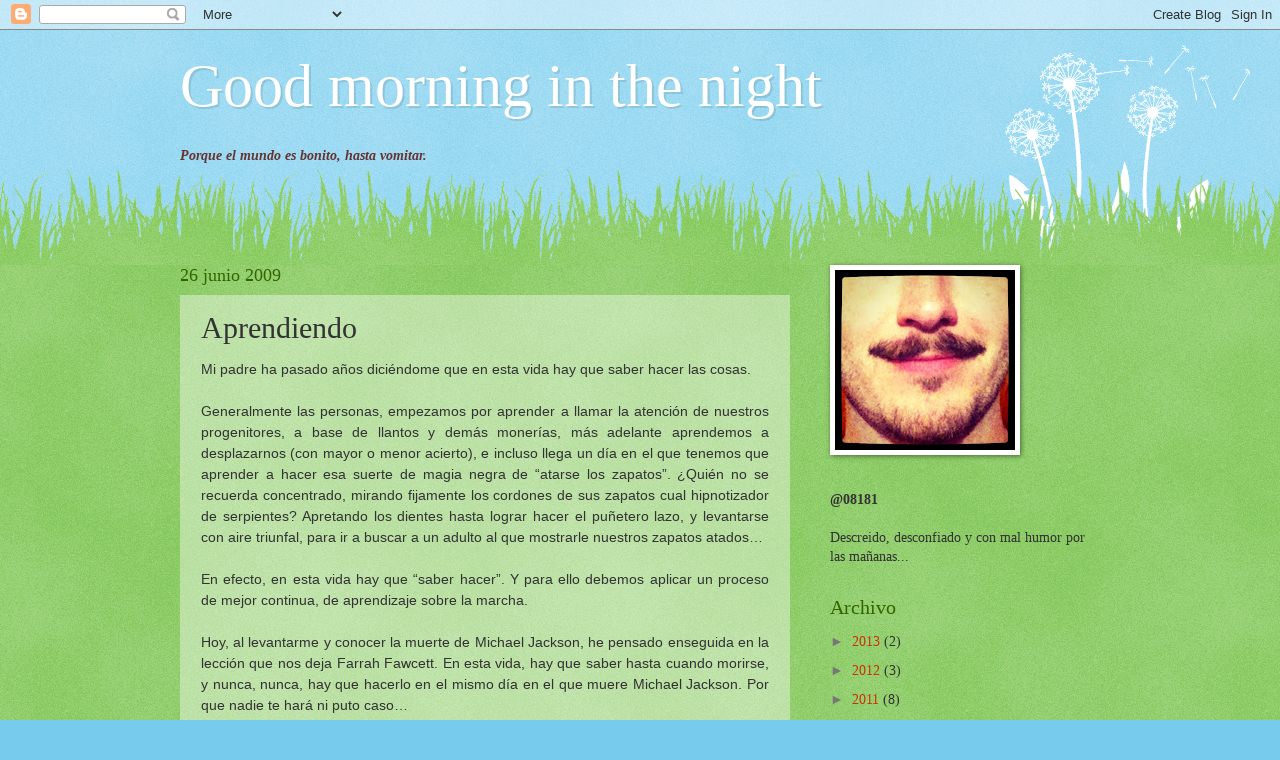

--- FILE ---
content_type: text/html; charset=UTF-8
request_url: https://goodmorninginthenight.blogspot.com/2009/06/mi-padre-ha-pasado-anos-diciendome-que.html?showComment=1246264791875
body_size: 13788
content:
<!DOCTYPE html>
<html class='v2' dir='ltr' lang='es-419'>
<head>
<link href='https://www.blogger.com/static/v1/widgets/335934321-css_bundle_v2.css' rel='stylesheet' type='text/css'/>
<meta content='width=1100' name='viewport'/>
<meta content='text/html; charset=UTF-8' http-equiv='Content-Type'/>
<meta content='blogger' name='generator'/>
<link href='https://goodmorninginthenight.blogspot.com/favicon.ico' rel='icon' type='image/x-icon'/>
<link href='http://goodmorninginthenight.blogspot.com/2009/06/mi-padre-ha-pasado-anos-diciendome-que.html' rel='canonical'/>
<link rel="alternate" type="application/atom+xml" title="Good morning in the night - Atom" href="https://goodmorninginthenight.blogspot.com/feeds/posts/default" />
<link rel="alternate" type="application/rss+xml" title="Good morning in the night - RSS" href="https://goodmorninginthenight.blogspot.com/feeds/posts/default?alt=rss" />
<link rel="service.post" type="application/atom+xml" title="Good morning in the night - Atom" href="https://www.blogger.com/feeds/18096867/posts/default" />

<link rel="alternate" type="application/atom+xml" title="Good morning in the night - Atom" href="https://goodmorninginthenight.blogspot.com/feeds/9170567605502617735/comments/default" />
<!--Can't find substitution for tag [blog.ieCssRetrofitLinks]-->
<link href='https://blogger.googleusercontent.com/img/b/R29vZ2xl/AVvXsEhmxIdWcyGu7031UgBITIaeweL1bvfCIP3DK22ZxOAIApQzqvnYD9lrfWnMe8mkpwb7HktqDtqYADxBalX-_-0VrHxCt3_1FlxAv8PineDZROutagPJrSZRtLlyzS_F1I5ZQ-VkRQ/s320/michael-jackson-000000.jpg' rel='image_src'/>
<meta content='http://goodmorninginthenight.blogspot.com/2009/06/mi-padre-ha-pasado-anos-diciendome-que.html' property='og:url'/>
<meta content='Aprendiendo' property='og:title'/>
<meta content='Mi padre ha pasado años diciéndome que en esta vida hay que saber hacer las cosas. Generalmente las personas, empezamos por aprender a llama...' property='og:description'/>
<meta content='https://blogger.googleusercontent.com/img/b/R29vZ2xl/AVvXsEhmxIdWcyGu7031UgBITIaeweL1bvfCIP3DK22ZxOAIApQzqvnYD9lrfWnMe8mkpwb7HktqDtqYADxBalX-_-0VrHxCt3_1FlxAv8PineDZROutagPJrSZRtLlyzS_F1I5ZQ-VkRQ/w1200-h630-p-k-no-nu/michael-jackson-000000.jpg' property='og:image'/>
<title>Good morning in the night: Aprendiendo</title>
<style id='page-skin-1' type='text/css'><!--
/*
-----------------------------------------------
Blogger Template Style
Name:     Watermark
Designer: Blogger
URL:      www.blogger.com
----------------------------------------------- */
/* Use this with templates/1ktemplate-*.html */
/* Content
----------------------------------------------- */
body {
font: normal normal 15px Georgia, Utopia, 'Palatino Linotype', Palatino, serif;
color: #333333;
background: #77ccee url(//www.blogblog.com/1kt/watermark/body_background_flower.png) repeat scroll top left;
}
html body .content-outer {
min-width: 0;
max-width: 100%;
width: 100%;
}
.content-outer {
font-size: 92%;
}
a:link {
text-decoration:none;
color: #cc3300;
}
a:visited {
text-decoration:none;
color: #993322;
}
a:hover {
text-decoration:underline;
color: #ff3300;
}
.body-fauxcolumns .cap-top {
margin-top: 30px;
background: transparent none no-repeat scroll top left;
height: 0;
}
.content-inner {
padding: 0;
}
/* Header
----------------------------------------------- */
.header-inner .Header .titlewrapper,
.header-inner .Header .descriptionwrapper {
padding-left: 20px;
padding-right: 20px;
}
.Header h1 {
font: normal normal 60px Georgia, Utopia, 'Palatino Linotype', Palatino, serif;
color: #ffffff;
text-shadow: 2px 2px rgba(0, 0, 0, .1);
}
.Header h1 a {
color: #ffffff;
}
.Header .description {
font-size: 140%;
color: #5588aa;
}
/* Tabs
----------------------------------------------- */
.tabs-inner .section {
margin: 0 20px;
}
.tabs-inner .PageList, .tabs-inner .LinkList, .tabs-inner .Labels {
margin-left: -11px;
margin-right: -11px;
background-color: transparent;
border-top: 0 solid #ffffff;
border-bottom: 0 solid #ffffff;
-moz-box-shadow: 0 0 0 rgba(0, 0, 0, .3);
-webkit-box-shadow: 0 0 0 rgba(0, 0, 0, .3);
-goog-ms-box-shadow: 0 0 0 rgba(0, 0, 0, .3);
box-shadow: 0 0 0 rgba(0, 0, 0, .3);
}
.tabs-inner .PageList .widget-content,
.tabs-inner .LinkList .widget-content,
.tabs-inner .Labels .widget-content {
margin: -3px -11px;
background: transparent none  no-repeat scroll right;
}
.tabs-inner .widget ul {
padding: 2px 25px;
max-height: 34px;
background: transparent none no-repeat scroll left;
}
.tabs-inner .widget li {
border: none;
}
.tabs-inner .widget li a {
display: inline-block;
padding: .25em 1em;
font: normal normal 20px Georgia, Utopia, 'Palatino Linotype', Palatino, serif;
color: #cc3300;
border-right: 1px solid #77ccee;
}
.tabs-inner .widget li:first-child a {
border-left: 1px solid #77ccee;
}
.tabs-inner .widget li.selected a, .tabs-inner .widget li a:hover {
color: #000000;
}
/* Headings
----------------------------------------------- */
h2 {
font: normal normal 20px Georgia, Utopia, 'Palatino Linotype', Palatino, serif;
color: #336600;
margin: 0 0 .5em;
}
h2.date-header {
font: normal normal 18px Georgia, Utopia, 'Palatino Linotype', Palatino, serif;
color: #336600;
}
/* Main
----------------------------------------------- */
.main-inner .column-center-inner,
.main-inner .column-left-inner,
.main-inner .column-right-inner {
padding: 0 5px;
}
.main-outer {
margin-top: 100px;
background: #66bb33 url(//www.blogblog.com/1kt/watermark/body_background_flower.png) repeat scroll top center;
}
.main-inner {
padding-top: 0;
}
.main-cap-top {
position: relative;
}
.main-cap-top .cap-right {
position: absolute;
height: 100px;
width: 100%;
bottom: 0;
background: transparent url(//www.blogblog.com/1kt/watermark/main_cap_flower.png) repeat-x scroll bottom center;
}
.main-cap-top .cap-left {
position: absolute;
height: 245px;
width: 280px;
right: 0;
bottom: 0;
background: transparent url(//www.blogblog.com/1kt/watermark/main_overlay_flower.png) no-repeat scroll bottom left;
}
/* Posts
----------------------------------------------- */
.post-outer {
padding: 15px 20px;
margin: 0 0 25px;
background: transparent url(https://resources.blogblog.com/blogblog/data/1kt/watermark/post_background_birds.png) repeat scroll top left;
_background-image: none;
border: dotted 1px transparent;
-moz-box-shadow: 0 0 0 rgba(0, 0, 0, .1);
-webkit-box-shadow: 0 0 0 rgba(0, 0, 0, .1);
-goog-ms-box-shadow: 0 0 0 rgba(0, 0, 0, .1);
box-shadow: 0 0 0 rgba(0, 0, 0, .1);
}
h3.post-title {
font: normal normal 30px Georgia, Utopia, 'Palatino Linotype', Palatino, serif;
margin: 0;
}
.comments h4 {
font: normal normal 30px Georgia, Utopia, 'Palatino Linotype', Palatino, serif;
margin: 1em 0 0;
}
.post-body {
font-size: 105%;
line-height: 1.5;
position: relative;
}
.post-header {
margin: 0 0 1em;
color: #997755;
}
.post-footer {
margin: 10px 0 0;
padding: 10px 0 0;
color: #997755;
border-top: dashed 1px #777777;
}
#blog-pager {
font-size: 140%
}
#comments .comment-author {
padding-top: 1.5em;
border-top: dashed 1px #777777;
background-position: 0 1.5em;
}
#comments .comment-author:first-child {
padding-top: 0;
border-top: none;
}
.avatar-image-container {
margin: .2em 0 0;
}
/* Comments
----------------------------------------------- */
.comments .comments-content .icon.blog-author {
background-repeat: no-repeat;
background-image: url([data-uri]);
}
.comments .comments-content .loadmore a {
border-top: 1px solid #777777;
border-bottom: 1px solid #777777;
}
.comments .continue {
border-top: 2px solid #777777;
}
/* Widgets
----------------------------------------------- */
.widget ul, .widget #ArchiveList ul.flat {
padding: 0;
list-style: none;
}
.widget ul li, .widget #ArchiveList ul.flat li {
padding: .35em 0;
text-indent: 0;
border-top: dashed 1px #777777;
}
.widget ul li:first-child, .widget #ArchiveList ul.flat li:first-child {
border-top: none;
}
.widget .post-body ul {
list-style: disc;
}
.widget .post-body ul li {
border: none;
}
.widget .zippy {
color: #777777;
}
.post-body img, .post-body .tr-caption-container, .Profile img, .Image img,
.BlogList .item-thumbnail img {
padding: 5px;
background: #fff;
-moz-box-shadow: 1px 1px 5px rgba(0, 0, 0, .5);
-webkit-box-shadow: 1px 1px 5px rgba(0, 0, 0, .5);
-goog-ms-box-shadow: 1px 1px 5px rgba(0, 0, 0, .5);
box-shadow: 1px 1px 5px rgba(0, 0, 0, .5);
}
.post-body img, .post-body .tr-caption-container {
padding: 8px;
}
.post-body .tr-caption-container {
color: #333333;
}
.post-body .tr-caption-container img {
padding: 0;
background: transparent;
border: none;
-moz-box-shadow: 0 0 0 rgba(0, 0, 0, .1);
-webkit-box-shadow: 0 0 0 rgba(0, 0, 0, .1);
-goog-ms-box-shadow: 0 0 0 rgba(0, 0, 0, .1);
box-shadow: 0 0 0 rgba(0, 0, 0, .1);
}
/* Footer
----------------------------------------------- */
.footer-outer {
color:#ffffff;
background: #331100 url(https://resources.blogblog.com/blogblog/data/1kt/watermark/body_background_navigator.png) repeat scroll top left;
}
.footer-outer a {
color: #ffdd99;
}
.footer-outer a:visited {
color: #eecc77;
}
.footer-outer a:hover {
color: #ffffcc;
}
.footer-outer .widget h2 {
color: #ffffff;
}
/* Mobile
----------------------------------------------- */
body.mobile  {
background-size: 100% auto;
}
.mobile .body-fauxcolumn-outer {
background: transparent none repeat scroll top left;
}
html .mobile .mobile-date-outer {
border-bottom: none;
background: transparent url(https://resources.blogblog.com/blogblog/data/1kt/watermark/post_background_birds.png) repeat scroll top left;
_background-image: none;
margin-bottom: 10px;
}
.mobile .main-inner .date-outer {
padding: 0;
}
.mobile .main-inner .date-header {
margin: 10px;
}
.mobile .main-cap-top {
z-index: -1;
}
.mobile .content-outer {
font-size: 100%;
}
.mobile .post-outer {
padding: 10px;
}
.mobile .main-cap-top .cap-left {
background: transparent none no-repeat scroll bottom left;
}
.mobile .body-fauxcolumns .cap-top {
margin: 0;
}
.mobile-link-button {
background: transparent url(https://resources.blogblog.com/blogblog/data/1kt/watermark/post_background_birds.png) repeat scroll top left;
}
.mobile-link-button a:link, .mobile-link-button a:visited {
color: #cc3300;
}
.mobile-index-date .date-header {
color: #336600;
}
.mobile-index-contents {
color: #333333;
}
.mobile .tabs-inner .section {
margin: 0;
}
.mobile .tabs-inner .PageList {
margin-left: 0;
margin-right: 0;
}
.mobile .tabs-inner .PageList .widget-content {
margin: 0;
color: #000000;
background: transparent url(https://resources.blogblog.com/blogblog/data/1kt/watermark/post_background_birds.png) repeat scroll top left;
}
.mobile .tabs-inner .PageList .widget-content .pagelist-arrow {
border-left: 1px solid #77ccee;
}

--></style>
<style id='template-skin-1' type='text/css'><!--
body {
min-width: 960px;
}
.content-outer, .content-fauxcolumn-outer, .region-inner {
min-width: 960px;
max-width: 960px;
_width: 960px;
}
.main-inner .columns {
padding-left: 0;
padding-right: 310px;
}
.main-inner .fauxcolumn-center-outer {
left: 0;
right: 310px;
/* IE6 does not respect left and right together */
_width: expression(this.parentNode.offsetWidth -
parseInt("0") -
parseInt("310px") + 'px');
}
.main-inner .fauxcolumn-left-outer {
width: 0;
}
.main-inner .fauxcolumn-right-outer {
width: 310px;
}
.main-inner .column-left-outer {
width: 0;
right: 100%;
margin-left: -0;
}
.main-inner .column-right-outer {
width: 310px;
margin-right: -310px;
}
#layout {
min-width: 0;
}
#layout .content-outer {
min-width: 0;
width: 800px;
}
#layout .region-inner {
min-width: 0;
width: auto;
}
body#layout div.add_widget {
padding: 8px;
}
body#layout div.add_widget a {
margin-left: 32px;
}
--></style>
<link href='https://www.blogger.com/dyn-css/authorization.css?targetBlogID=18096867&amp;zx=da2d4ad0-16ac-48c1-97cf-f85b1f7a7a67' media='none' onload='if(media!=&#39;all&#39;)media=&#39;all&#39;' rel='stylesheet'/><noscript><link href='https://www.blogger.com/dyn-css/authorization.css?targetBlogID=18096867&amp;zx=da2d4ad0-16ac-48c1-97cf-f85b1f7a7a67' rel='stylesheet'/></noscript>
<meta name='google-adsense-platform-account' content='ca-host-pub-1556223355139109'/>
<meta name='google-adsense-platform-domain' content='blogspot.com'/>

<!-- data-ad-client=ca-pub-0914878318280998 -->

</head>
<body class='loading variant-flower'>
<div class='navbar section' id='navbar' name='NavBar '><div class='widget Navbar' data-version='1' id='Navbar1'><script type="text/javascript">
    function setAttributeOnload(object, attribute, val) {
      if(window.addEventListener) {
        window.addEventListener('load',
          function(){ object[attribute] = val; }, false);
      } else {
        window.attachEvent('onload', function(){ object[attribute] = val; });
      }
    }
  </script>
<div id="navbar-iframe-container"></div>
<script type="text/javascript" src="https://apis.google.com/js/platform.js"></script>
<script type="text/javascript">
      gapi.load("gapi.iframes:gapi.iframes.style.bubble", function() {
        if (gapi.iframes && gapi.iframes.getContext) {
          gapi.iframes.getContext().openChild({
              url: 'https://www.blogger.com/navbar/18096867?po\x3d9170567605502617735\x26origin\x3dhttps://goodmorninginthenight.blogspot.com',
              where: document.getElementById("navbar-iframe-container"),
              id: "navbar-iframe"
          });
        }
      });
    </script><script type="text/javascript">
(function() {
var script = document.createElement('script');
script.type = 'text/javascript';
script.src = '//pagead2.googlesyndication.com/pagead/js/google_top_exp.js';
var head = document.getElementsByTagName('head')[0];
if (head) {
head.appendChild(script);
}})();
</script>
</div></div>
<div class='body-fauxcolumns'>
<div class='fauxcolumn-outer body-fauxcolumn-outer'>
<div class='cap-top'>
<div class='cap-left'></div>
<div class='cap-right'></div>
</div>
<div class='fauxborder-left'>
<div class='fauxborder-right'></div>
<div class='fauxcolumn-inner'>
</div>
</div>
<div class='cap-bottom'>
<div class='cap-left'></div>
<div class='cap-right'></div>
</div>
</div>
</div>
<div class='content'>
<div class='content-fauxcolumns'>
<div class='fauxcolumn-outer content-fauxcolumn-outer'>
<div class='cap-top'>
<div class='cap-left'></div>
<div class='cap-right'></div>
</div>
<div class='fauxborder-left'>
<div class='fauxborder-right'></div>
<div class='fauxcolumn-inner'>
</div>
</div>
<div class='cap-bottom'>
<div class='cap-left'></div>
<div class='cap-right'></div>
</div>
</div>
</div>
<div class='content-outer'>
<div class='content-cap-top cap-top'>
<div class='cap-left'></div>
<div class='cap-right'></div>
</div>
<div class='fauxborder-left content-fauxborder-left'>
<div class='fauxborder-right content-fauxborder-right'></div>
<div class='content-inner'>
<header>
<div class='header-outer'>
<div class='header-cap-top cap-top'>
<div class='cap-left'></div>
<div class='cap-right'></div>
</div>
<div class='fauxborder-left header-fauxborder-left'>
<div class='fauxborder-right header-fauxborder-right'></div>
<div class='region-inner header-inner'>
<div class='header section' id='header' name='Encabezado'><div class='widget Header' data-version='1' id='Header1'>
<div id='header-inner'>
<div class='titlewrapper'>
<h1 class='title'>
<a href='https://goodmorninginthenight.blogspot.com/'>
Good morning in the night
</a>
</h1>
</div>
<div class='descriptionwrapper'>
<p class='description'><span>
</span></p>
</div>
</div>
</div></div>
</div>
</div>
<div class='header-cap-bottom cap-bottom'>
<div class='cap-left'></div>
<div class='cap-right'></div>
</div>
</div>
</header>
<div class='tabs-outer'>
<div class='tabs-cap-top cap-top'>
<div class='cap-left'></div>
<div class='cap-right'></div>
</div>
<div class='fauxborder-left tabs-fauxborder-left'>
<div class='fauxborder-right tabs-fauxborder-right'></div>
<div class='region-inner tabs-inner'>
<div class='tabs section' id='crosscol' name='Todas las columnas'><div class='widget Text' data-version='1' id='Text1'>
<div class='widget-content'>
<span style="font-style: italic; font-weight: bold;"></span><span style="font-style: italic; font-weight: bold; color: rgb(102, 51, 51);">Porque el mundo es bonito, hasta vomitar.</span><br/>
</div>
<div class='clear'></div>
</div></div>
<div class='tabs no-items section' id='crosscol-overflow' name='Cross-Column 2'></div>
</div>
</div>
<div class='tabs-cap-bottom cap-bottom'>
<div class='cap-left'></div>
<div class='cap-right'></div>
</div>
</div>
<div class='main-outer'>
<div class='main-cap-top cap-top'>
<div class='cap-left'></div>
<div class='cap-right'></div>
</div>
<div class='fauxborder-left main-fauxborder-left'>
<div class='fauxborder-right main-fauxborder-right'></div>
<div class='region-inner main-inner'>
<div class='columns fauxcolumns'>
<div class='fauxcolumn-outer fauxcolumn-center-outer'>
<div class='cap-top'>
<div class='cap-left'></div>
<div class='cap-right'></div>
</div>
<div class='fauxborder-left'>
<div class='fauxborder-right'></div>
<div class='fauxcolumn-inner'>
</div>
</div>
<div class='cap-bottom'>
<div class='cap-left'></div>
<div class='cap-right'></div>
</div>
</div>
<div class='fauxcolumn-outer fauxcolumn-left-outer'>
<div class='cap-top'>
<div class='cap-left'></div>
<div class='cap-right'></div>
</div>
<div class='fauxborder-left'>
<div class='fauxborder-right'></div>
<div class='fauxcolumn-inner'>
</div>
</div>
<div class='cap-bottom'>
<div class='cap-left'></div>
<div class='cap-right'></div>
</div>
</div>
<div class='fauxcolumn-outer fauxcolumn-right-outer'>
<div class='cap-top'>
<div class='cap-left'></div>
<div class='cap-right'></div>
</div>
<div class='fauxborder-left'>
<div class='fauxborder-right'></div>
<div class='fauxcolumn-inner'>
</div>
</div>
<div class='cap-bottom'>
<div class='cap-left'></div>
<div class='cap-right'></div>
</div>
</div>
<!-- corrects IE6 width calculation -->
<div class='columns-inner'>
<div class='column-center-outer'>
<div class='column-center-inner'>
<div class='main section' id='main' name='Principal'><div class='widget Blog' data-version='1' id='Blog1'>
<div class='blog-posts hfeed'>

          <div class="date-outer">
        
<h2 class='date-header'><span>26 junio 2009</span></h2>

          <div class="date-posts">
        
<div class='post-outer'>
<div class='post hentry uncustomized-post-template' itemprop='blogPost' itemscope='itemscope' itemtype='http://schema.org/BlogPosting'>
<meta content='https://blogger.googleusercontent.com/img/b/R29vZ2xl/AVvXsEhmxIdWcyGu7031UgBITIaeweL1bvfCIP3DK22ZxOAIApQzqvnYD9lrfWnMe8mkpwb7HktqDtqYADxBalX-_-0VrHxCt3_1FlxAv8PineDZROutagPJrSZRtLlyzS_F1I5ZQ-VkRQ/s320/michael-jackson-000000.jpg' itemprop='image_url'/>
<meta content='18096867' itemprop='blogId'/>
<meta content='9170567605502617735' itemprop='postId'/>
<a name='9170567605502617735'></a>
<h3 class='post-title entry-title' itemprop='name'>
Aprendiendo
</h3>
<div class='post-header'>
<div class='post-header-line-1'></div>
</div>
<div class='post-body entry-content' id='post-body-9170567605502617735' itemprop='description articleBody'>
<span style="font-size:100%;"><span style="font-family:arial;">Mi padre ha pasado años diciéndome que en esta vida hay que saber hacer las cosas.<br /><br /></span></span><div style="text-align: justify;"><span style="font-size:100%;"><span style="font-family:arial;">Generalmente las personas, empezamos por aprender a llamar la atención de nuestros progenitores, a base de llantos y demás monerías, más adelante aprendemos a desplazarnos (con mayor o menor acierto), e incluso llega un día en el que tenemos que aprender a hacer esa suerte de magia negra de &#8220;atarse los zapatos&#8221;. &#191;Quién no se recuerda concentrado, mirando fijamente los cordones de sus zapatos cual hipnotizador de serpientes? Apretando los dientes hasta lograr hacer el puñetero lazo, y levantarse con aire triunfal, para ir a buscar a un adulto al que mostrarle nuestros zapatos atados&#8230;</span></span><span style="font-size:100%;"><span style="font-family:arial;"></span></span><br /><br /><span style="font-size:100%;"><span style="font-family:arial;">En efecto, en esta vida hay que &#8220;saber hacer&#8221;. Y para ello debemos aplicar un proceso de mejor continua, de aprendizaje sobre la marcha.</span></span><br /><span style="font-size:100%;"><span style="font-family:arial;"><br />Hoy, al levantarme y conocer la muerte de Michael Jackson, he pensado enseguida en la lección que nos deja Farrah Fawcett. En esta vida, hay que saber hasta cuando morirse, y nunca, nunca, hay que hacerlo en el mismo día en el que muere Michael Jackson. Por que nadie te hará ni puto caso&#8230;</span></span><br /><span style="font-size:100%;"><span style="font-family:arial;"></span></span></div><span style="font-size:100%;"><span style="font-family:arial;"><br /></span></span><div style="text-align: center;"><a href="https://blogger.googleusercontent.com/img/b/R29vZ2xl/AVvXsEhmxIdWcyGu7031UgBITIaeweL1bvfCIP3DK22ZxOAIApQzqvnYD9lrfWnMe8mkpwb7HktqDtqYADxBalX-_-0VrHxCt3_1FlxAv8PineDZROutagPJrSZRtLlyzS_F1I5ZQ-VkRQ/s1600-h/michael-jackson-000000.jpg" onblur="try {parent.deselectBloggerImageGracefully();} catch(e) {}"><img alt="" border="0" id="BLOGGER_PHOTO_ID_5351528405635884850" src="https://blogger.googleusercontent.com/img/b/R29vZ2xl/AVvXsEhmxIdWcyGu7031UgBITIaeweL1bvfCIP3DK22ZxOAIApQzqvnYD9lrfWnMe8mkpwb7HktqDtqYADxBalX-_-0VrHxCt3_1FlxAv8PineDZROutagPJrSZRtLlyzS_F1I5ZQ-VkRQ/s320/michael-jackson-000000.jpg" style="cursor: pointer; width: 233px; height: 320px;" /></a><br /></div><div style="text-align: center;"><span style=";font-family:arial;font-size:85%;"  >&#161;Chúpate esa Farrah, no se juega con el rey del pop!</span><br /></div>
<div style='clear: both;'></div>
</div>
<div class='post-footer'>
<div class='post-footer-line post-footer-line-1'>
<span class='post-author vcard'>
Escrito, firmado, y no revisado por:
<span class='fn' itemprop='author' itemscope='itemscope' itemtype='http://schema.org/Person'>
<meta content='https://www.blogger.com/profile/10586493068452117878' itemprop='url'/>
<a class='g-profile' href='https://www.blogger.com/profile/10586493068452117878' rel='author' title='author profile'>
<span itemprop='name'>08181</span>
</a>
</span>
</span>
<span class='post-timestamp'>
</span>
<span class='post-comment-link'>
</span>
<span class='post-icons'>
<span class='item-action'>
<a href='https://www.blogger.com/email-post/18096867/9170567605502617735' title='Enviar la entrada por correo electrónico'>
<img alt='' class='icon-action' height='13' src='https://resources.blogblog.com/img/icon18_email.gif' width='18'/>
</a>
</span>
<span class='item-control blog-admin pid-924756233'>
<a href='https://www.blogger.com/post-edit.g?blogID=18096867&postID=9170567605502617735&from=pencil' title='Editar entrada'>
<img alt='' class='icon-action' height='18' src='https://resources.blogblog.com/img/icon18_edit_allbkg.gif' width='18'/>
</a>
</span>
</span>
<div class='post-share-buttons goog-inline-block'>
<a class='goog-inline-block share-button sb-email' href='https://www.blogger.com/share-post.g?blogID=18096867&postID=9170567605502617735&target=email' target='_blank' title='Enviar esto por correo electrónico'><span class='share-button-link-text'>Enviar esto por correo electrónico</span></a><a class='goog-inline-block share-button sb-blog' href='https://www.blogger.com/share-post.g?blogID=18096867&postID=9170567605502617735&target=blog' onclick='window.open(this.href, "_blank", "height=270,width=475"); return false;' target='_blank' title='BlogThis!'><span class='share-button-link-text'>BlogThis!</span></a><a class='goog-inline-block share-button sb-twitter' href='https://www.blogger.com/share-post.g?blogID=18096867&postID=9170567605502617735&target=twitter' target='_blank' title='Compartir en X'><span class='share-button-link-text'>Compartir en X</span></a><a class='goog-inline-block share-button sb-facebook' href='https://www.blogger.com/share-post.g?blogID=18096867&postID=9170567605502617735&target=facebook' onclick='window.open(this.href, "_blank", "height=430,width=640"); return false;' target='_blank' title='Compartir en Facebook'><span class='share-button-link-text'>Compartir en Facebook</span></a><a class='goog-inline-block share-button sb-pinterest' href='https://www.blogger.com/share-post.g?blogID=18096867&postID=9170567605502617735&target=pinterest' target='_blank' title='Compartir en Pinterest'><span class='share-button-link-text'>Compartir en Pinterest</span></a>
</div>
</div>
<div class='post-footer-line post-footer-line-2'>
<span class='post-labels'>
</span>
</div>
<div class='post-footer-line post-footer-line-3'>
<span class='post-location'>
</span>
</div>
</div>
</div>
<div class='comments' id='comments'>
<a name='comments'></a>
<h4>10 comentarios:</h4>
<div id='Blog1_comments-block-wrapper'>
<dl class='avatar-comment-indent' id='comments-block'>
<dt class='comment-author ' id='c7530895521579898735'>
<a name='c7530895521579898735'></a>
<div class="avatar-image-container vcard"><span dir="ltr"><a href="https://www.blogger.com/profile/05592577415101671440" target="" rel="nofollow" onclick="" class="avatar-hovercard" id="av-7530895521579898735-05592577415101671440"><img src="https://resources.blogblog.com/img/blank.gif" width="35" height="35" class="delayLoad" style="display: none;" longdesc="//blogger.googleusercontent.com/img/b/R29vZ2xl/AVvXsEjy499YmkTZkj7cDY2LYHgmuEH-7YQtlmMidzMEuc0XAcrKejA9QZ87fnbsMQS4lh-a2t1Arw82KvvId9px8YtWrsW-lCdb0GUGB8zdbnSpy2L7Pw4m4ZSi2fDGFaKqiw/s45-c/carles_ii.jpg" alt="" title="Folks">

<noscript><img src="//blogger.googleusercontent.com/img/b/R29vZ2xl/AVvXsEjy499YmkTZkj7cDY2LYHgmuEH-7YQtlmMidzMEuc0XAcrKejA9QZ87fnbsMQS4lh-a2t1Arw82KvvId9px8YtWrsW-lCdb0GUGB8zdbnSpy2L7Pw4m4ZSi2fDGFaKqiw/s45-c/carles_ii.jpg" width="35" height="35" class="photo" alt=""></noscript></a></span></div>
<a href='https://www.blogger.com/profile/05592577415101671440' rel='nofollow'>Folks</a>
dijo...
</dt>
<dd class='comment-body' id='Blog1_cmt-7530895521579898735'>
<p>
Si al menos lo hubiese hecho a lo David Carradine...
</p>
</dd>
<dd class='comment-footer'>
<span class='comment-timestamp'>
<a href='https://goodmorninginthenight.blogspot.com/2009/06/mi-padre-ha-pasado-anos-diciendome-que.html?showComment=1246002828025#c7530895521579898735' title='comment permalink'>
7:53 a.m.
</a>
<span class='item-control blog-admin pid-88415027'>
<a class='comment-delete' href='https://www.blogger.com/comment/delete/18096867/7530895521579898735' title='Borrar comentario'>
<img src='https://resources.blogblog.com/img/icon_delete13.gif'/>
</a>
</span>
</span>
</dd>
<dt class='comment-author ' id='c5008822393264421437'>
<a name='c5008822393264421437'></a>
<div class="avatar-image-container avatar-stock"><span dir="ltr"><a href="https://www.blogger.com/profile/18276916755072161151" target="" rel="nofollow" onclick="" class="avatar-hovercard" id="av-5008822393264421437-18276916755072161151"><img src="//www.blogger.com/img/blogger_logo_round_35.png" width="35" height="35" alt="" title="elena">

</a></span></div>
<a href='https://www.blogger.com/profile/18276916755072161151' rel='nofollow'>elena</a>
dijo...
</dt>
<dd class='comment-body' id='Blog1_cmt-5008822393264421437'>
<p>
&#191;La Fawcett también la ha palmao?? pobre Charlie entonces ... está el día como para quedarse en casa ...
</p>
</dd>
<dd class='comment-footer'>
<span class='comment-timestamp'>
<a href='https://goodmorninginthenight.blogspot.com/2009/06/mi-padre-ha-pasado-anos-diciendome-que.html?showComment=1246007561173#c5008822393264421437' title='comment permalink'>
9:12 a.m.
</a>
<span class='item-control blog-admin pid-438566703'>
<a class='comment-delete' href='https://www.blogger.com/comment/delete/18096867/5008822393264421437' title='Borrar comentario'>
<img src='https://resources.blogblog.com/img/icon_delete13.gif'/>
</a>
</span>
</span>
</dd>
<dt class='comment-author ' id='c7982965843806334685'>
<a name='c7982965843806334685'></a>
<div class="avatar-image-container avatar-stock"><span dir="ltr"><a href="http://missatgerebut.com" target="" rel="nofollow" onclick=""><img src="//resources.blogblog.com/img/blank.gif" width="35" height="35" alt="" title="Clara">

</a></span></div>
<a href='http://missatgerebut.com' rel='nofollow'>Clara</a>
dijo...
</dt>
<dd class='comment-body' id='Blog1_cmt-7982965843806334685'>
<p>
Pobra Farrah Fawcett...... Quina mala sort!
</p>
</dd>
<dd class='comment-footer'>
<span class='comment-timestamp'>
<a href='https://goodmorninginthenight.blogspot.com/2009/06/mi-padre-ha-pasado-anos-diciendome-que.html?showComment=1246008304369#c7982965843806334685' title='comment permalink'>
9:25 a.m.
</a>
<span class='item-control blog-admin pid-1023981634'>
<a class='comment-delete' href='https://www.blogger.com/comment/delete/18096867/7982965843806334685' title='Borrar comentario'>
<img src='https://resources.blogblog.com/img/icon_delete13.gif'/>
</a>
</span>
</span>
</dd>
<dt class='comment-author ' id='c4672013689775261161'>
<a name='c4672013689775261161'></a>
<div class="avatar-image-container avatar-stock"><span dir="ltr"><a href="https://www.blogger.com/profile/04471404973739378378" target="" rel="nofollow" onclick="" class="avatar-hovercard" id="av-4672013689775261161-04471404973739378378"><img src="//www.blogger.com/img/blogger_logo_round_35.png" width="35" height="35" alt="" title="Pepita Forever">

</a></span></div>
<a href='https://www.blogger.com/profile/04471404973739378378' rel='nofollow'>Pepita Forever</a>
dijo...
</dt>
<dd class='comment-body' id='Blog1_cmt-4672013689775261161'>
<p>
Muy bueno Denke....me encanta tu reflexión...
</p>
</dd>
<dd class='comment-footer'>
<span class='comment-timestamp'>
<a href='https://goodmorninginthenight.blogspot.com/2009/06/mi-padre-ha-pasado-anos-diciendome-que.html?showComment=1246011381819#c4672013689775261161' title='comment permalink'>
10:16 a.m.
</a>
<span class='item-control blog-admin pid-688557221'>
<a class='comment-delete' href='https://www.blogger.com/comment/delete/18096867/4672013689775261161' title='Borrar comentario'>
<img src='https://resources.blogblog.com/img/icon_delete13.gif'/>
</a>
</span>
</span>
</dd>
<dt class='comment-author ' id='c7178969592957344770'>
<a name='c7178969592957344770'></a>
<div class="avatar-image-container avatar-stock"><span dir="ltr"><a href="http://curiosobundo.com" target="" rel="nofollow" onclick=""><img src="//resources.blogblog.com/img/blank.gif" width="35" height="35" alt="" title="esteve">

</a></span></div>
<a href='http://curiosobundo.com' rel='nofollow'>esteve</a>
dijo...
</dt>
<dd class='comment-body' id='Blog1_cmt-7178969592957344770'>
<p>
Nadie piensa en Ryan O&#39;Neal, la pareja desde hace décadas de la pobre Farrah... en fin... lo de Farrah un Cancer que la llevaba de culete y lo de Michael? Qué fué?
</p>
</dd>
<dd class='comment-footer'>
<span class='comment-timestamp'>
<a href='https://goodmorninginthenight.blogspot.com/2009/06/mi-padre-ha-pasado-anos-diciendome-que.html?showComment=1246015465803#c7178969592957344770' title='comment permalink'>
11:24 a.m.
</a>
<span class='item-control blog-admin pid-1023981634'>
<a class='comment-delete' href='https://www.blogger.com/comment/delete/18096867/7178969592957344770' title='Borrar comentario'>
<img src='https://resources.blogblog.com/img/icon_delete13.gif'/>
</a>
</span>
</span>
</dd>
<dt class='comment-author ' id='c1594999438585912966'>
<a name='c1594999438585912966'></a>
<div class="avatar-image-container avatar-stock"><span dir="ltr"><img src="//resources.blogblog.com/img/blank.gif" width="35" height="35" alt="" title="An&oacute;nimo">

</span></div>
Anónimo
dijo...
</dt>
<dd class='comment-body' id='Blog1_cmt-1594999438585912966'>
<p>
:D<br />Cuanta mala suerte, cuanta coincidencia y &#161;cuanta razón tienes!<br /><br />Conozco algunos casos similares en los que se produce este eclipse de eventos:<br />- una amiga que cumple años el 11 de Septiembre, y se le junta con la Diada (en Cataluña) y con lo de las Torres Gemelas;<br />- una mujer, que cumple años el mismo día que se murió su suegra (la madre de su marido).<br /><br />Y una vez que ha sucedido ya no hay vuelta atrás, vamos, que es así para siempre.<br />Pero lo peor es que es acumulativo, ya que cada año puede suceder algo más en esas mismas fechas... un sinvivir, vaya.<br /><br />PD: Sobre Michael Jackson, acabo de leer que &quot;La hipótesis de una sobredosis toma fuerza a la espera de conocerse los resultados de la autopsia&quot;. Si cuando dicen que no hay que automedicarse por algo será :p
</p>
</dd>
<dd class='comment-footer'>
<span class='comment-timestamp'>
<a href='https://goodmorninginthenight.blogspot.com/2009/06/mi-padre-ha-pasado-anos-diciendome-que.html?showComment=1246085533081#c1594999438585912966' title='comment permalink'>
6:52 a.m.
</a>
<span class='item-control blog-admin pid-1023981634'>
<a class='comment-delete' href='https://www.blogger.com/comment/delete/18096867/1594999438585912966' title='Borrar comentario'>
<img src='https://resources.blogblog.com/img/icon_delete13.gif'/>
</a>
</span>
</span>
</dd>
<dt class='comment-author blog-author' id='c2448495025111279541'>
<a name='c2448495025111279541'></a>
<div class="avatar-image-container vcard"><span dir="ltr"><a href="https://www.blogger.com/profile/10586493068452117878" target="" rel="nofollow" onclick="" class="avatar-hovercard" id="av-2448495025111279541-10586493068452117878"><img src="https://resources.blogblog.com/img/blank.gif" width="35" height="35" class="delayLoad" style="display: none;" longdesc="//blogger.googleusercontent.com/img/b/R29vZ2xl/AVvXsEizC2DTxEnCkFvY9vMyxJMii157GDshlU2ZLOJNmSFZT4SpquwpE58wOm-Xrdm4Ewue8CVonzJlxJi1y6fhDQrvDG1IDAtOqaUdEbWKKIsAsyjzQss4wK0S70J-n8PzONA/s45-c/photo.JPG" alt="" title="08181">

<noscript><img src="//blogger.googleusercontent.com/img/b/R29vZ2xl/AVvXsEizC2DTxEnCkFvY9vMyxJMii157GDshlU2ZLOJNmSFZT4SpquwpE58wOm-Xrdm4Ewue8CVonzJlxJi1y6fhDQrvDG1IDAtOqaUdEbWKKIsAsyjzQss4wK0S70J-n8PzONA/s45-c/photo.JPG" width="35" height="35" class="photo" alt=""></noscript></a></span></div>
<a href='https://www.blogger.com/profile/10586493068452117878' rel='nofollow'>08181</a>
dijo...
</dt>
<dd class='comment-body' id='Blog1_cmt-2448495025111279541'>
<p>
Folken, lo de David Carradine, es estilo, y eso ni se compra ni se vende.<br /><br />elena, ultimamente esta la vida como para quedarse en casa bastante a menudo.<br /><br />Africa... =)<br /><br />Esteve, de michael a partir de ahora sabremos muchas cosas... creo.
</p>
</dd>
<dd class='comment-footer'>
<span class='comment-timestamp'>
<a href='https://goodmorninginthenight.blogspot.com/2009/06/mi-padre-ha-pasado-anos-diciendome-que.html?showComment=1246264791875#c2448495025111279541' title='comment permalink'>
8:39 a.m.
</a>
<span class='item-control blog-admin pid-924756233'>
<a class='comment-delete' href='https://www.blogger.com/comment/delete/18096867/2448495025111279541' title='Borrar comentario'>
<img src='https://resources.blogblog.com/img/icon_delete13.gif'/>
</a>
</span>
</span>
</dd>
<dt class='comment-author ' id='c8091729870282835304'>
<a name='c8091729870282835304'></a>
<div class="avatar-image-container vcard"><span dir="ltr"><a href="https://www.blogger.com/profile/16639521882687774501" target="" rel="nofollow" onclick="" class="avatar-hovercard" id="av-8091729870282835304-16639521882687774501"><img src="https://resources.blogblog.com/img/blank.gif" width="35" height="35" class="delayLoad" style="display: none;" longdesc="//3.bp.blogspot.com/_Fl_B6O95lTU/SgIE1R75uOI/AAAAAAAAFHU/7aMyk061b98/S45-s35/wscaskullym6.gif" alt="" title="Joan">

<noscript><img src="//3.bp.blogspot.com/_Fl_B6O95lTU/SgIE1R75uOI/AAAAAAAAFHU/7aMyk061b98/S45-s35/wscaskullym6.gif" width="35" height="35" class="photo" alt=""></noscript></a></span></div>
<a href='https://www.blogger.com/profile/16639521882687774501' rel='nofollow'>Joan</a>
dijo...
</dt>
<dd class='comment-body' id='Blog1_cmt-8091729870282835304'>
<p>
Yo encontré un boli bic azul debajo del sofá el día de las Torres Gemelas, vaya mierda.
</p>
</dd>
<dd class='comment-footer'>
<span class='comment-timestamp'>
<a href='https://goodmorninginthenight.blogspot.com/2009/06/mi-padre-ha-pasado-anos-diciendome-que.html?showComment=1246551806614#c8091729870282835304' title='comment permalink'>
4:23 p.m.
</a>
<span class='item-control blog-admin pid-1925087228'>
<a class='comment-delete' href='https://www.blogger.com/comment/delete/18096867/8091729870282835304' title='Borrar comentario'>
<img src='https://resources.blogblog.com/img/icon_delete13.gif'/>
</a>
</span>
</span>
</dd>
<dt class='comment-author ' id='c828500030681297050'>
<a name='c828500030681297050'></a>
<div class="avatar-image-container vcard"><span dir="ltr"><a href="https://www.blogger.com/profile/08742482513110762746" target="" rel="nofollow" onclick="" class="avatar-hovercard" id="av-828500030681297050-08742482513110762746"><img src="https://resources.blogblog.com/img/blank.gif" width="35" height="35" class="delayLoad" style="display: none;" longdesc="//blogger.googleusercontent.com/img/b/R29vZ2xl/AVvXsEhfafr7_NHamwL7MnlPeVUPsvbgPjE_k-GjCKBxTpJS5Qrj_B2VsccfZpd5TqJmwprCDTtosFp7s9UICgKd6f-5H_90PzR836zlvnV4Gd-lOdV_Dwg5lbgqWvFLY617dg/s45-c/GREEN_WORLD.jpg" alt="" title="treasure hunter">

<noscript><img src="//blogger.googleusercontent.com/img/b/R29vZ2xl/AVvXsEhfafr7_NHamwL7MnlPeVUPsvbgPjE_k-GjCKBxTpJS5Qrj_B2VsccfZpd5TqJmwprCDTtosFp7s9UICgKd6f-5H_90PzR836zlvnV4Gd-lOdV_Dwg5lbgqWvFLY617dg/s45-c/GREEN_WORLD.jpg" width="35" height="35" class="photo" alt=""></noscript></a></span></div>
<a href='https://www.blogger.com/profile/08742482513110762746' rel='nofollow'>treasure hunter</a>
dijo...
</dt>
<dd class='comment-body' id='Blog1_cmt-828500030681297050'>
<p>
genial!!!!!!!!!
</p>
</dd>
<dd class='comment-footer'>
<span class='comment-timestamp'>
<a href='https://goodmorninginthenight.blogspot.com/2009/06/mi-padre-ha-pasado-anos-diciendome-que.html?showComment=1247743051108#c828500030681297050' title='comment permalink'>
11:17 a.m.
</a>
<span class='item-control blog-admin pid-1081188320'>
<a class='comment-delete' href='https://www.blogger.com/comment/delete/18096867/828500030681297050' title='Borrar comentario'>
<img src='https://resources.blogblog.com/img/icon_delete13.gif'/>
</a>
</span>
</span>
</dd>
<dt class='comment-author ' id='c1136516721685735723'>
<a name='c1136516721685735723'></a>
<div class="avatar-image-container avatar-stock"><span dir="ltr"><a href="https://www.blogger.com/profile/14351573538583472454" target="" rel="nofollow" onclick="" class="avatar-hovercard" id="av-1136516721685735723-14351573538583472454"><img src="//www.blogger.com/img/blogger_logo_round_35.png" width="35" height="35" alt="" title="issis">

</a></span></div>
<a href='https://www.blogger.com/profile/14351573538583472454' rel='nofollow'>issis</a>
dijo...
</dt>
<dd class='comment-body' id='Blog1_cmt-1136516721685735723'>
<p>
&#191;saber cuando me toca morirme?<br />anda ya.... que estrés.<br />si toca hoy bien y sino mañana &#191;no?
</p>
</dd>
<dd class='comment-footer'>
<span class='comment-timestamp'>
<a href='https://goodmorninginthenight.blogspot.com/2009/06/mi-padre-ha-pasado-anos-diciendome-que.html?showComment=1249995291787#c1136516721685735723' title='comment permalink'>
12:54 p.m.
</a>
<span class='item-control blog-admin pid-683085256'>
<a class='comment-delete' href='https://www.blogger.com/comment/delete/18096867/1136516721685735723' title='Borrar comentario'>
<img src='https://resources.blogblog.com/img/icon_delete13.gif'/>
</a>
</span>
</span>
</dd>
</dl>
</div>
<p class='comment-footer'>
<a href='https://www.blogger.com/comment/fullpage/post/18096867/9170567605502617735' onclick=''>Publicar un comentario</a>
</p>
</div>
</div>

        </div></div>
      
</div>
<div class='blog-pager' id='blog-pager'>
<span id='blog-pager-newer-link'>
<a class='blog-pager-newer-link' href='https://goodmorninginthenight.blogspot.com/2009/08/ser-vago-es-un-problema-y-no-uno-baladi.html' id='Blog1_blog-pager-newer-link' title='Entrada más reciente'>Entrada más reciente</a>
</span>
<span id='blog-pager-older-link'>
<a class='blog-pager-older-link' href='https://goodmorninginthenight.blogspot.com/2009/06/bandas-sonoras.html' id='Blog1_blog-pager-older-link' title='Entrada antigua'>Entrada antigua</a>
</span>
<a class='home-link' href='https://goodmorninginthenight.blogspot.com/'>Página Principal</a>
</div>
<div class='clear'></div>
<div class='post-feeds'>
<div class='feed-links'>
Suscribirse a:
<a class='feed-link' href='https://goodmorninginthenight.blogspot.com/feeds/9170567605502617735/comments/default' target='_blank' type='application/atom+xml'>Comentarios de la entrada (Atom)</a>
</div>
</div>
</div></div>
</div>
</div>
<div class='column-left-outer'>
<div class='column-left-inner'>
<aside>
</aside>
</div>
</div>
<div class='column-right-outer'>
<div class='column-right-inner'>
<aside>
<div class='sidebar section' id='sidebar-right-1'><div class='widget Image' data-version='1' id='Image1'>
<div class='widget-content'>
<img alt='' height='180' id='Image1_img' src='https://blogger.googleusercontent.com/img/b/R29vZ2xl/AVvXsEiGpslWvUpAgHgmAueBil1b2XnuSbLcP7xE69e6cfJ1wraK-zaG7LtesFdPQYrpDXSOBAs_TmfYCH-xX2E66KHwNe83wx4smUNeQiUrh3c01RPQbdF_hE_Q0Eaji_QixERoUgXOpQ/s180/photo.JPG' width='180'/>
<br/>
</div>
<div class='clear'></div>
</div><div class='widget Text' data-version='1' id='Text2'>
<div class='widget-content'>
<span style="font-weight: bold;">@08181</span><br/><br/>Descreido, desconfiado y con mal humor por las mañanas...
</div>
<div class='clear'></div>
</div><div class='widget BlogArchive' data-version='1' id='BlogArchive1'>
<h2>Archivo</h2>
<div class='widget-content'>
<div id='ArchiveList'>
<div id='BlogArchive1_ArchiveList'>
<ul class='hierarchy'>
<li class='archivedate collapsed'>
<a class='toggle' href='javascript:void(0)'>
<span class='zippy'>

        &#9658;&#160;
      
</span>
</a>
<a class='post-count-link' href='https://goodmorninginthenight.blogspot.com/2013/'>
2013
</a>
<span class='post-count' dir='ltr'>(2)</span>
<ul class='hierarchy'>
<li class='archivedate collapsed'>
<a class='toggle' href='javascript:void(0)'>
<span class='zippy'>

        &#9658;&#160;
      
</span>
</a>
<a class='post-count-link' href='https://goodmorninginthenight.blogspot.com/2013/02/'>
febrero
</a>
<span class='post-count' dir='ltr'>(1)</span>
</li>
</ul>
<ul class='hierarchy'>
<li class='archivedate collapsed'>
<a class='toggle' href='javascript:void(0)'>
<span class='zippy'>

        &#9658;&#160;
      
</span>
</a>
<a class='post-count-link' href='https://goodmorninginthenight.blogspot.com/2013/01/'>
enero
</a>
<span class='post-count' dir='ltr'>(1)</span>
</li>
</ul>
</li>
</ul>
<ul class='hierarchy'>
<li class='archivedate collapsed'>
<a class='toggle' href='javascript:void(0)'>
<span class='zippy'>

        &#9658;&#160;
      
</span>
</a>
<a class='post-count-link' href='https://goodmorninginthenight.blogspot.com/2012/'>
2012
</a>
<span class='post-count' dir='ltr'>(3)</span>
<ul class='hierarchy'>
<li class='archivedate collapsed'>
<a class='toggle' href='javascript:void(0)'>
<span class='zippy'>

        &#9658;&#160;
      
</span>
</a>
<a class='post-count-link' href='https://goodmorninginthenight.blogspot.com/2012/08/'>
agosto
</a>
<span class='post-count' dir='ltr'>(1)</span>
</li>
</ul>
<ul class='hierarchy'>
<li class='archivedate collapsed'>
<a class='toggle' href='javascript:void(0)'>
<span class='zippy'>

        &#9658;&#160;
      
</span>
</a>
<a class='post-count-link' href='https://goodmorninginthenight.blogspot.com/2012/02/'>
febrero
</a>
<span class='post-count' dir='ltr'>(2)</span>
</li>
</ul>
</li>
</ul>
<ul class='hierarchy'>
<li class='archivedate collapsed'>
<a class='toggle' href='javascript:void(0)'>
<span class='zippy'>

        &#9658;&#160;
      
</span>
</a>
<a class='post-count-link' href='https://goodmorninginthenight.blogspot.com/2011/'>
2011
</a>
<span class='post-count' dir='ltr'>(8)</span>
<ul class='hierarchy'>
<li class='archivedate collapsed'>
<a class='toggle' href='javascript:void(0)'>
<span class='zippy'>

        &#9658;&#160;
      
</span>
</a>
<a class='post-count-link' href='https://goodmorninginthenight.blogspot.com/2011/08/'>
agosto
</a>
<span class='post-count' dir='ltr'>(1)</span>
</li>
</ul>
<ul class='hierarchy'>
<li class='archivedate collapsed'>
<a class='toggle' href='javascript:void(0)'>
<span class='zippy'>

        &#9658;&#160;
      
</span>
</a>
<a class='post-count-link' href='https://goodmorninginthenight.blogspot.com/2011/05/'>
mayo
</a>
<span class='post-count' dir='ltr'>(1)</span>
</li>
</ul>
<ul class='hierarchy'>
<li class='archivedate collapsed'>
<a class='toggle' href='javascript:void(0)'>
<span class='zippy'>

        &#9658;&#160;
      
</span>
</a>
<a class='post-count-link' href='https://goodmorninginthenight.blogspot.com/2011/04/'>
abril
</a>
<span class='post-count' dir='ltr'>(1)</span>
</li>
</ul>
<ul class='hierarchy'>
<li class='archivedate collapsed'>
<a class='toggle' href='javascript:void(0)'>
<span class='zippy'>

        &#9658;&#160;
      
</span>
</a>
<a class='post-count-link' href='https://goodmorninginthenight.blogspot.com/2011/03/'>
marzo
</a>
<span class='post-count' dir='ltr'>(3)</span>
</li>
</ul>
<ul class='hierarchy'>
<li class='archivedate collapsed'>
<a class='toggle' href='javascript:void(0)'>
<span class='zippy'>

        &#9658;&#160;
      
</span>
</a>
<a class='post-count-link' href='https://goodmorninginthenight.blogspot.com/2011/02/'>
febrero
</a>
<span class='post-count' dir='ltr'>(1)</span>
</li>
</ul>
<ul class='hierarchy'>
<li class='archivedate collapsed'>
<a class='toggle' href='javascript:void(0)'>
<span class='zippy'>

        &#9658;&#160;
      
</span>
</a>
<a class='post-count-link' href='https://goodmorninginthenight.blogspot.com/2011/01/'>
enero
</a>
<span class='post-count' dir='ltr'>(1)</span>
</li>
</ul>
</li>
</ul>
<ul class='hierarchy'>
<li class='archivedate collapsed'>
<a class='toggle' href='javascript:void(0)'>
<span class='zippy'>

        &#9658;&#160;
      
</span>
</a>
<a class='post-count-link' href='https://goodmorninginthenight.blogspot.com/2010/'>
2010
</a>
<span class='post-count' dir='ltr'>(38)</span>
<ul class='hierarchy'>
<li class='archivedate collapsed'>
<a class='toggle' href='javascript:void(0)'>
<span class='zippy'>

        &#9658;&#160;
      
</span>
</a>
<a class='post-count-link' href='https://goodmorninginthenight.blogspot.com/2010/12/'>
diciembre
</a>
<span class='post-count' dir='ltr'>(6)</span>
</li>
</ul>
<ul class='hierarchy'>
<li class='archivedate collapsed'>
<a class='toggle' href='javascript:void(0)'>
<span class='zippy'>

        &#9658;&#160;
      
</span>
</a>
<a class='post-count-link' href='https://goodmorninginthenight.blogspot.com/2010/11/'>
noviembre
</a>
<span class='post-count' dir='ltr'>(3)</span>
</li>
</ul>
<ul class='hierarchy'>
<li class='archivedate collapsed'>
<a class='toggle' href='javascript:void(0)'>
<span class='zippy'>

        &#9658;&#160;
      
</span>
</a>
<a class='post-count-link' href='https://goodmorninginthenight.blogspot.com/2010/10/'>
octubre
</a>
<span class='post-count' dir='ltr'>(4)</span>
</li>
</ul>
<ul class='hierarchy'>
<li class='archivedate collapsed'>
<a class='toggle' href='javascript:void(0)'>
<span class='zippy'>

        &#9658;&#160;
      
</span>
</a>
<a class='post-count-link' href='https://goodmorninginthenight.blogspot.com/2010/09/'>
septiembre
</a>
<span class='post-count' dir='ltr'>(4)</span>
</li>
</ul>
<ul class='hierarchy'>
<li class='archivedate collapsed'>
<a class='toggle' href='javascript:void(0)'>
<span class='zippy'>

        &#9658;&#160;
      
</span>
</a>
<a class='post-count-link' href='https://goodmorninginthenight.blogspot.com/2010/08/'>
agosto
</a>
<span class='post-count' dir='ltr'>(4)</span>
</li>
</ul>
<ul class='hierarchy'>
<li class='archivedate collapsed'>
<a class='toggle' href='javascript:void(0)'>
<span class='zippy'>

        &#9658;&#160;
      
</span>
</a>
<a class='post-count-link' href='https://goodmorninginthenight.blogspot.com/2010/07/'>
julio
</a>
<span class='post-count' dir='ltr'>(4)</span>
</li>
</ul>
<ul class='hierarchy'>
<li class='archivedate collapsed'>
<a class='toggle' href='javascript:void(0)'>
<span class='zippy'>

        &#9658;&#160;
      
</span>
</a>
<a class='post-count-link' href='https://goodmorninginthenight.blogspot.com/2010/06/'>
junio
</a>
<span class='post-count' dir='ltr'>(3)</span>
</li>
</ul>
<ul class='hierarchy'>
<li class='archivedate collapsed'>
<a class='toggle' href='javascript:void(0)'>
<span class='zippy'>

        &#9658;&#160;
      
</span>
</a>
<a class='post-count-link' href='https://goodmorninginthenight.blogspot.com/2010/05/'>
mayo
</a>
<span class='post-count' dir='ltr'>(2)</span>
</li>
</ul>
<ul class='hierarchy'>
<li class='archivedate collapsed'>
<a class='toggle' href='javascript:void(0)'>
<span class='zippy'>

        &#9658;&#160;
      
</span>
</a>
<a class='post-count-link' href='https://goodmorninginthenight.blogspot.com/2010/04/'>
abril
</a>
<span class='post-count' dir='ltr'>(2)</span>
</li>
</ul>
<ul class='hierarchy'>
<li class='archivedate collapsed'>
<a class='toggle' href='javascript:void(0)'>
<span class='zippy'>

        &#9658;&#160;
      
</span>
</a>
<a class='post-count-link' href='https://goodmorninginthenight.blogspot.com/2010/03/'>
marzo
</a>
<span class='post-count' dir='ltr'>(3)</span>
</li>
</ul>
<ul class='hierarchy'>
<li class='archivedate collapsed'>
<a class='toggle' href='javascript:void(0)'>
<span class='zippy'>

        &#9658;&#160;
      
</span>
</a>
<a class='post-count-link' href='https://goodmorninginthenight.blogspot.com/2010/02/'>
febrero
</a>
<span class='post-count' dir='ltr'>(1)</span>
</li>
</ul>
<ul class='hierarchy'>
<li class='archivedate collapsed'>
<a class='toggle' href='javascript:void(0)'>
<span class='zippy'>

        &#9658;&#160;
      
</span>
</a>
<a class='post-count-link' href='https://goodmorninginthenight.blogspot.com/2010/01/'>
enero
</a>
<span class='post-count' dir='ltr'>(2)</span>
</li>
</ul>
</li>
</ul>
<ul class='hierarchy'>
<li class='archivedate expanded'>
<a class='toggle' href='javascript:void(0)'>
<span class='zippy toggle-open'>

        &#9660;&#160;
      
</span>
</a>
<a class='post-count-link' href='https://goodmorninginthenight.blogspot.com/2009/'>
2009
</a>
<span class='post-count' dir='ltr'>(19)</span>
<ul class='hierarchy'>
<li class='archivedate collapsed'>
<a class='toggle' href='javascript:void(0)'>
<span class='zippy'>

        &#9658;&#160;
      
</span>
</a>
<a class='post-count-link' href='https://goodmorninginthenight.blogspot.com/2009/12/'>
diciembre
</a>
<span class='post-count' dir='ltr'>(3)</span>
</li>
</ul>
<ul class='hierarchy'>
<li class='archivedate collapsed'>
<a class='toggle' href='javascript:void(0)'>
<span class='zippy'>

        &#9658;&#160;
      
</span>
</a>
<a class='post-count-link' href='https://goodmorninginthenight.blogspot.com/2009/11/'>
noviembre
</a>
<span class='post-count' dir='ltr'>(3)</span>
</li>
</ul>
<ul class='hierarchy'>
<li class='archivedate collapsed'>
<a class='toggle' href='javascript:void(0)'>
<span class='zippy'>

        &#9658;&#160;
      
</span>
</a>
<a class='post-count-link' href='https://goodmorninginthenight.blogspot.com/2009/10/'>
octubre
</a>
<span class='post-count' dir='ltr'>(3)</span>
</li>
</ul>
<ul class='hierarchy'>
<li class='archivedate collapsed'>
<a class='toggle' href='javascript:void(0)'>
<span class='zippy'>

        &#9658;&#160;
      
</span>
</a>
<a class='post-count-link' href='https://goodmorninginthenight.blogspot.com/2009/09/'>
septiembre
</a>
<span class='post-count' dir='ltr'>(3)</span>
</li>
</ul>
<ul class='hierarchy'>
<li class='archivedate collapsed'>
<a class='toggle' href='javascript:void(0)'>
<span class='zippy'>

        &#9658;&#160;
      
</span>
</a>
<a class='post-count-link' href='https://goodmorninginthenight.blogspot.com/2009/08/'>
agosto
</a>
<span class='post-count' dir='ltr'>(1)</span>
</li>
</ul>
<ul class='hierarchy'>
<li class='archivedate expanded'>
<a class='toggle' href='javascript:void(0)'>
<span class='zippy toggle-open'>

        &#9660;&#160;
      
</span>
</a>
<a class='post-count-link' href='https://goodmorninginthenight.blogspot.com/2009/06/'>
junio
</a>
<span class='post-count' dir='ltr'>(2)</span>
<ul class='posts'>
<li><a href='https://goodmorninginthenight.blogspot.com/2009/06/mi-padre-ha-pasado-anos-diciendome-que.html'>Aprendiendo</a></li>
<li><a href='https://goodmorninginthenight.blogspot.com/2009/06/bandas-sonoras.html'>Bandas sonoras</a></li>
</ul>
</li>
</ul>
<ul class='hierarchy'>
<li class='archivedate collapsed'>
<a class='toggle' href='javascript:void(0)'>
<span class='zippy'>

        &#9658;&#160;
      
</span>
</a>
<a class='post-count-link' href='https://goodmorninginthenight.blogspot.com/2009/04/'>
abril
</a>
<span class='post-count' dir='ltr'>(1)</span>
</li>
</ul>
<ul class='hierarchy'>
<li class='archivedate collapsed'>
<a class='toggle' href='javascript:void(0)'>
<span class='zippy'>

        &#9658;&#160;
      
</span>
</a>
<a class='post-count-link' href='https://goodmorninginthenight.blogspot.com/2009/03/'>
marzo
</a>
<span class='post-count' dir='ltr'>(1)</span>
</li>
</ul>
<ul class='hierarchy'>
<li class='archivedate collapsed'>
<a class='toggle' href='javascript:void(0)'>
<span class='zippy'>

        &#9658;&#160;
      
</span>
</a>
<a class='post-count-link' href='https://goodmorninginthenight.blogspot.com/2009/02/'>
febrero
</a>
<span class='post-count' dir='ltr'>(1)</span>
</li>
</ul>
<ul class='hierarchy'>
<li class='archivedate collapsed'>
<a class='toggle' href='javascript:void(0)'>
<span class='zippy'>

        &#9658;&#160;
      
</span>
</a>
<a class='post-count-link' href='https://goodmorninginthenight.blogspot.com/2009/01/'>
enero
</a>
<span class='post-count' dir='ltr'>(1)</span>
</li>
</ul>
</li>
</ul>
<ul class='hierarchy'>
<li class='archivedate collapsed'>
<a class='toggle' href='javascript:void(0)'>
<span class='zippy'>

        &#9658;&#160;
      
</span>
</a>
<a class='post-count-link' href='https://goodmorninginthenight.blogspot.com/2008/'>
2008
</a>
<span class='post-count' dir='ltr'>(28)</span>
<ul class='hierarchy'>
<li class='archivedate collapsed'>
<a class='toggle' href='javascript:void(0)'>
<span class='zippy'>

        &#9658;&#160;
      
</span>
</a>
<a class='post-count-link' href='https://goodmorninginthenight.blogspot.com/2008/12/'>
diciembre
</a>
<span class='post-count' dir='ltr'>(3)</span>
</li>
</ul>
<ul class='hierarchy'>
<li class='archivedate collapsed'>
<a class='toggle' href='javascript:void(0)'>
<span class='zippy'>

        &#9658;&#160;
      
</span>
</a>
<a class='post-count-link' href='https://goodmorninginthenight.blogspot.com/2008/11/'>
noviembre
</a>
<span class='post-count' dir='ltr'>(2)</span>
</li>
</ul>
<ul class='hierarchy'>
<li class='archivedate collapsed'>
<a class='toggle' href='javascript:void(0)'>
<span class='zippy'>

        &#9658;&#160;
      
</span>
</a>
<a class='post-count-link' href='https://goodmorninginthenight.blogspot.com/2008/10/'>
octubre
</a>
<span class='post-count' dir='ltr'>(3)</span>
</li>
</ul>
<ul class='hierarchy'>
<li class='archivedate collapsed'>
<a class='toggle' href='javascript:void(0)'>
<span class='zippy'>

        &#9658;&#160;
      
</span>
</a>
<a class='post-count-link' href='https://goodmorninginthenight.blogspot.com/2008/09/'>
septiembre
</a>
<span class='post-count' dir='ltr'>(4)</span>
</li>
</ul>
<ul class='hierarchy'>
<li class='archivedate collapsed'>
<a class='toggle' href='javascript:void(0)'>
<span class='zippy'>

        &#9658;&#160;
      
</span>
</a>
<a class='post-count-link' href='https://goodmorninginthenight.blogspot.com/2008/08/'>
agosto
</a>
<span class='post-count' dir='ltr'>(1)</span>
</li>
</ul>
<ul class='hierarchy'>
<li class='archivedate collapsed'>
<a class='toggle' href='javascript:void(0)'>
<span class='zippy'>

        &#9658;&#160;
      
</span>
</a>
<a class='post-count-link' href='https://goodmorninginthenight.blogspot.com/2008/07/'>
julio
</a>
<span class='post-count' dir='ltr'>(2)</span>
</li>
</ul>
<ul class='hierarchy'>
<li class='archivedate collapsed'>
<a class='toggle' href='javascript:void(0)'>
<span class='zippy'>

        &#9658;&#160;
      
</span>
</a>
<a class='post-count-link' href='https://goodmorninginthenight.blogspot.com/2008/06/'>
junio
</a>
<span class='post-count' dir='ltr'>(1)</span>
</li>
</ul>
<ul class='hierarchy'>
<li class='archivedate collapsed'>
<a class='toggle' href='javascript:void(0)'>
<span class='zippy'>

        &#9658;&#160;
      
</span>
</a>
<a class='post-count-link' href='https://goodmorninginthenight.blogspot.com/2008/05/'>
mayo
</a>
<span class='post-count' dir='ltr'>(3)</span>
</li>
</ul>
<ul class='hierarchy'>
<li class='archivedate collapsed'>
<a class='toggle' href='javascript:void(0)'>
<span class='zippy'>

        &#9658;&#160;
      
</span>
</a>
<a class='post-count-link' href='https://goodmorninginthenight.blogspot.com/2008/04/'>
abril
</a>
<span class='post-count' dir='ltr'>(1)</span>
</li>
</ul>
<ul class='hierarchy'>
<li class='archivedate collapsed'>
<a class='toggle' href='javascript:void(0)'>
<span class='zippy'>

        &#9658;&#160;
      
</span>
</a>
<a class='post-count-link' href='https://goodmorninginthenight.blogspot.com/2008/03/'>
marzo
</a>
<span class='post-count' dir='ltr'>(2)</span>
</li>
</ul>
<ul class='hierarchy'>
<li class='archivedate collapsed'>
<a class='toggle' href='javascript:void(0)'>
<span class='zippy'>

        &#9658;&#160;
      
</span>
</a>
<a class='post-count-link' href='https://goodmorninginthenight.blogspot.com/2008/02/'>
febrero
</a>
<span class='post-count' dir='ltr'>(4)</span>
</li>
</ul>
<ul class='hierarchy'>
<li class='archivedate collapsed'>
<a class='toggle' href='javascript:void(0)'>
<span class='zippy'>

        &#9658;&#160;
      
</span>
</a>
<a class='post-count-link' href='https://goodmorninginthenight.blogspot.com/2008/01/'>
enero
</a>
<span class='post-count' dir='ltr'>(2)</span>
</li>
</ul>
</li>
</ul>
<ul class='hierarchy'>
<li class='archivedate collapsed'>
<a class='toggle' href='javascript:void(0)'>
<span class='zippy'>

        &#9658;&#160;
      
</span>
</a>
<a class='post-count-link' href='https://goodmorninginthenight.blogspot.com/2007/'>
2007
</a>
<span class='post-count' dir='ltr'>(49)</span>
<ul class='hierarchy'>
<li class='archivedate collapsed'>
<a class='toggle' href='javascript:void(0)'>
<span class='zippy'>

        &#9658;&#160;
      
</span>
</a>
<a class='post-count-link' href='https://goodmorninginthenight.blogspot.com/2007/12/'>
diciembre
</a>
<span class='post-count' dir='ltr'>(3)</span>
</li>
</ul>
<ul class='hierarchy'>
<li class='archivedate collapsed'>
<a class='toggle' href='javascript:void(0)'>
<span class='zippy'>

        &#9658;&#160;
      
</span>
</a>
<a class='post-count-link' href='https://goodmorninginthenight.blogspot.com/2007/11/'>
noviembre
</a>
<span class='post-count' dir='ltr'>(4)</span>
</li>
</ul>
<ul class='hierarchy'>
<li class='archivedate collapsed'>
<a class='toggle' href='javascript:void(0)'>
<span class='zippy'>

        &#9658;&#160;
      
</span>
</a>
<a class='post-count-link' href='https://goodmorninginthenight.blogspot.com/2007/10/'>
octubre
</a>
<span class='post-count' dir='ltr'>(3)</span>
</li>
</ul>
<ul class='hierarchy'>
<li class='archivedate collapsed'>
<a class='toggle' href='javascript:void(0)'>
<span class='zippy'>

        &#9658;&#160;
      
</span>
</a>
<a class='post-count-link' href='https://goodmorninginthenight.blogspot.com/2007/09/'>
septiembre
</a>
<span class='post-count' dir='ltr'>(5)</span>
</li>
</ul>
<ul class='hierarchy'>
<li class='archivedate collapsed'>
<a class='toggle' href='javascript:void(0)'>
<span class='zippy'>

        &#9658;&#160;
      
</span>
</a>
<a class='post-count-link' href='https://goodmorninginthenight.blogspot.com/2007/08/'>
agosto
</a>
<span class='post-count' dir='ltr'>(2)</span>
</li>
</ul>
<ul class='hierarchy'>
<li class='archivedate collapsed'>
<a class='toggle' href='javascript:void(0)'>
<span class='zippy'>

        &#9658;&#160;
      
</span>
</a>
<a class='post-count-link' href='https://goodmorninginthenight.blogspot.com/2007/07/'>
julio
</a>
<span class='post-count' dir='ltr'>(6)</span>
</li>
</ul>
<ul class='hierarchy'>
<li class='archivedate collapsed'>
<a class='toggle' href='javascript:void(0)'>
<span class='zippy'>

        &#9658;&#160;
      
</span>
</a>
<a class='post-count-link' href='https://goodmorninginthenight.blogspot.com/2007/06/'>
junio
</a>
<span class='post-count' dir='ltr'>(4)</span>
</li>
</ul>
<ul class='hierarchy'>
<li class='archivedate collapsed'>
<a class='toggle' href='javascript:void(0)'>
<span class='zippy'>

        &#9658;&#160;
      
</span>
</a>
<a class='post-count-link' href='https://goodmorninginthenight.blogspot.com/2007/05/'>
mayo
</a>
<span class='post-count' dir='ltr'>(2)</span>
</li>
</ul>
<ul class='hierarchy'>
<li class='archivedate collapsed'>
<a class='toggle' href='javascript:void(0)'>
<span class='zippy'>

        &#9658;&#160;
      
</span>
</a>
<a class='post-count-link' href='https://goodmorninginthenight.blogspot.com/2007/04/'>
abril
</a>
<span class='post-count' dir='ltr'>(5)</span>
</li>
</ul>
<ul class='hierarchy'>
<li class='archivedate collapsed'>
<a class='toggle' href='javascript:void(0)'>
<span class='zippy'>

        &#9658;&#160;
      
</span>
</a>
<a class='post-count-link' href='https://goodmorninginthenight.blogspot.com/2007/03/'>
marzo
</a>
<span class='post-count' dir='ltr'>(6)</span>
</li>
</ul>
<ul class='hierarchy'>
<li class='archivedate collapsed'>
<a class='toggle' href='javascript:void(0)'>
<span class='zippy'>

        &#9658;&#160;
      
</span>
</a>
<a class='post-count-link' href='https://goodmorninginthenight.blogspot.com/2007/02/'>
febrero
</a>
<span class='post-count' dir='ltr'>(3)</span>
</li>
</ul>
<ul class='hierarchy'>
<li class='archivedate collapsed'>
<a class='toggle' href='javascript:void(0)'>
<span class='zippy'>

        &#9658;&#160;
      
</span>
</a>
<a class='post-count-link' href='https://goodmorninginthenight.blogspot.com/2007/01/'>
enero
</a>
<span class='post-count' dir='ltr'>(6)</span>
</li>
</ul>
</li>
</ul>
<ul class='hierarchy'>
<li class='archivedate collapsed'>
<a class='toggle' href='javascript:void(0)'>
<span class='zippy'>

        &#9658;&#160;
      
</span>
</a>
<a class='post-count-link' href='https://goodmorninginthenight.blogspot.com/2006/'>
2006
</a>
<span class='post-count' dir='ltr'>(32)</span>
<ul class='hierarchy'>
<li class='archivedate collapsed'>
<a class='toggle' href='javascript:void(0)'>
<span class='zippy'>

        &#9658;&#160;
      
</span>
</a>
<a class='post-count-link' href='https://goodmorninginthenight.blogspot.com/2006/12/'>
diciembre
</a>
<span class='post-count' dir='ltr'>(7)</span>
</li>
</ul>
<ul class='hierarchy'>
<li class='archivedate collapsed'>
<a class='toggle' href='javascript:void(0)'>
<span class='zippy'>

        &#9658;&#160;
      
</span>
</a>
<a class='post-count-link' href='https://goodmorninginthenight.blogspot.com/2006/11/'>
noviembre
</a>
<span class='post-count' dir='ltr'>(4)</span>
</li>
</ul>
<ul class='hierarchy'>
<li class='archivedate collapsed'>
<a class='toggle' href='javascript:void(0)'>
<span class='zippy'>

        &#9658;&#160;
      
</span>
</a>
<a class='post-count-link' href='https://goodmorninginthenight.blogspot.com/2006/10/'>
octubre
</a>
<span class='post-count' dir='ltr'>(6)</span>
</li>
</ul>
<ul class='hierarchy'>
<li class='archivedate collapsed'>
<a class='toggle' href='javascript:void(0)'>
<span class='zippy'>

        &#9658;&#160;
      
</span>
</a>
<a class='post-count-link' href='https://goodmorninginthenight.blogspot.com/2006/09/'>
septiembre
</a>
<span class='post-count' dir='ltr'>(3)</span>
</li>
</ul>
<ul class='hierarchy'>
<li class='archivedate collapsed'>
<a class='toggle' href='javascript:void(0)'>
<span class='zippy'>

        &#9658;&#160;
      
</span>
</a>
<a class='post-count-link' href='https://goodmorninginthenight.blogspot.com/2006/08/'>
agosto
</a>
<span class='post-count' dir='ltr'>(3)</span>
</li>
</ul>
<ul class='hierarchy'>
<li class='archivedate collapsed'>
<a class='toggle' href='javascript:void(0)'>
<span class='zippy'>

        &#9658;&#160;
      
</span>
</a>
<a class='post-count-link' href='https://goodmorninginthenight.blogspot.com/2006/07/'>
julio
</a>
<span class='post-count' dir='ltr'>(1)</span>
</li>
</ul>
<ul class='hierarchy'>
<li class='archivedate collapsed'>
<a class='toggle' href='javascript:void(0)'>
<span class='zippy'>

        &#9658;&#160;
      
</span>
</a>
<a class='post-count-link' href='https://goodmorninginthenight.blogspot.com/2006/06/'>
junio
</a>
<span class='post-count' dir='ltr'>(3)</span>
</li>
</ul>
<ul class='hierarchy'>
<li class='archivedate collapsed'>
<a class='toggle' href='javascript:void(0)'>
<span class='zippy'>

        &#9658;&#160;
      
</span>
</a>
<a class='post-count-link' href='https://goodmorninginthenight.blogspot.com/2006/05/'>
mayo
</a>
<span class='post-count' dir='ltr'>(4)</span>
</li>
</ul>
<ul class='hierarchy'>
<li class='archivedate collapsed'>
<a class='toggle' href='javascript:void(0)'>
<span class='zippy'>

        &#9658;&#160;
      
</span>
</a>
<a class='post-count-link' href='https://goodmorninginthenight.blogspot.com/2006/01/'>
enero
</a>
<span class='post-count' dir='ltr'>(1)</span>
</li>
</ul>
</li>
</ul>
</div>
</div>
<div class='clear'></div>
</div>
</div></div>
<table border='0' cellpadding='0' cellspacing='0' class='section-columns columns-2'>
<tbody>
<tr>
<td class='first columns-cell'>
<div class='sidebar no-items section' id='sidebar-right-2-1'>
</div>
</td>
<td class='columns-cell'>
<div class='sidebar section' id='sidebar-right-2-2'><div class='widget HTML' data-version='1' id='HTML1'>
<div class='widget-content'>
<script charset="utf-8" src="//widgets.twimg.com/j/2/widget.js"></script>
<script>
new TWTR.Widget({
  version: 2,
  type: 'profile',
  rpp: 4,
  interval: 30000,
  width: 180,
  height: 300,
  theme: {
    shell: {
      background: '#c76274',
      color: '#ffffff'
    },
    tweets: {
      background: '#f2d3df',
      color: '#000000',
      links: '#bd4242'
    }
  },
  features: {
    scrollbar: false,
    loop: false,
    live: false,
    behavior: 'all'
  }
}).render().setUser('08181').start();
</script>
</div>
<div class='clear'></div>
</div></div>
</td>
</tr>
</tbody>
</table>
<div class='sidebar section' id='sidebar-right-3'><div class='widget Label' data-version='1' id='Label1'>
<h2>Labels</h2>
<div class='widget-content list-label-widget-content'>
<ul>
<li>
<a dir='ltr' href='https://goodmorninginthenight.blogspot.com/search/label/Cabreos'>Cabreos</a>
<span dir='ltr'>(30)</span>
</li>
<li>
<a dir='ltr' href='https://goodmorninginthenight.blogspot.com/search/label/Crisis'>Crisis</a>
<span dir='ltr'>(7)</span>
</li>
<li>
<a dir='ltr' href='https://goodmorninginthenight.blogspot.com/search/label/Dumdumdum...'>Dumdumdum...</a>
<span dir='ltr'>(48)</span>
</li>
<li>
<a dir='ltr' href='https://goodmorninginthenight.blogspot.com/search/label/General'>General</a>
<span dir='ltr'>(58)</span>
</li>
<li>
<a dir='ltr' href='https://goodmorninginthenight.blogspot.com/search/label/Modernidades'>Modernidades</a>
<span dir='ltr'>(31)</span>
</li>
<li>
<a dir='ltr' href='https://goodmorninginthenight.blogspot.com/search/label/Pelis'>Pelis</a>
<span dir='ltr'>(4)</span>
</li>
<li>
<a dir='ltr' href='https://goodmorninginthenight.blogspot.com/search/label/Tele'>Tele</a>
<span dir='ltr'>(1)</span>
</li>
<li>
<a dir='ltr' href='https://goodmorninginthenight.blogspot.com/search/label/Viajes'>Viajes</a>
<span dir='ltr'>(2)</span>
</li>
</ul>
<div class='clear'></div>
</div>
</div></div>
</aside>
</div>
</div>
</div>
<div style='clear: both'></div>
<!-- columns -->
</div>
<!-- main -->
</div>
</div>
<div class='main-cap-bottom cap-bottom'>
<div class='cap-left'></div>
<div class='cap-right'></div>
</div>
</div>
<footer>
<div class='footer-outer'>
<div class='footer-cap-top cap-top'>
<div class='cap-left'></div>
<div class='cap-right'></div>
</div>
<div class='fauxborder-left footer-fauxborder-left'>
<div class='fauxborder-right footer-fauxborder-right'></div>
<div class='region-inner footer-inner'>
<div class='foot no-items section' id='footer-1'></div>
<table border='0' cellpadding='0' cellspacing='0' class='section-columns columns-2'>
<tbody>
<tr>
<td class='first columns-cell'>
<div class='foot no-items section' id='footer-2-1'></div>
</td>
<td class='columns-cell'>
<div class='foot no-items section' id='footer-2-2'></div>
</td>
</tr>
</tbody>
</table>
<!-- outside of the include in order to lock Attribution widget -->
<div class='foot section' id='footer-3' name='Pie de página'><div class='widget Attribution' data-version='1' id='Attribution1'>
<div class='widget-content' style='text-align: center;'>
Tema Filigrana. Con tecnología de <a href='https://www.blogger.com' target='_blank'>Blogger</a>.
</div>
<div class='clear'></div>
</div></div>
</div>
</div>
<div class='footer-cap-bottom cap-bottom'>
<div class='cap-left'></div>
<div class='cap-right'></div>
</div>
</div>
</footer>
<!-- content -->
</div>
</div>
<div class='content-cap-bottom cap-bottom'>
<div class='cap-left'></div>
<div class='cap-right'></div>
</div>
</div>
</div>
<script type='text/javascript'>
    window.setTimeout(function() {
        document.body.className = document.body.className.replace('loading', '');
      }, 10);
  </script>

<script type="text/javascript" src="https://www.blogger.com/static/v1/widgets/2028843038-widgets.js"></script>
<script type='text/javascript'>
window['__wavt'] = 'AOuZoY5g1SNou5-p_DXiPUbifCXjKcJ86A:1769777206966';_WidgetManager._Init('//www.blogger.com/rearrange?blogID\x3d18096867','//goodmorninginthenight.blogspot.com/2009/06/mi-padre-ha-pasado-anos-diciendome-que.html','18096867');
_WidgetManager._SetDataContext([{'name': 'blog', 'data': {'blogId': '18096867', 'title': 'Good morning in the night', 'url': 'https://goodmorninginthenight.blogspot.com/2009/06/mi-padre-ha-pasado-anos-diciendome-que.html', 'canonicalUrl': 'http://goodmorninginthenight.blogspot.com/2009/06/mi-padre-ha-pasado-anos-diciendome-que.html', 'homepageUrl': 'https://goodmorninginthenight.blogspot.com/', 'searchUrl': 'https://goodmorninginthenight.blogspot.com/search', 'canonicalHomepageUrl': 'http://goodmorninginthenight.blogspot.com/', 'blogspotFaviconUrl': 'https://goodmorninginthenight.blogspot.com/favicon.ico', 'bloggerUrl': 'https://www.blogger.com', 'hasCustomDomain': false, 'httpsEnabled': true, 'enabledCommentProfileImages': true, 'gPlusViewType': 'FILTERED_POSTMOD', 'adultContent': false, 'analyticsAccountNumber': '', 'encoding': 'UTF-8', 'locale': 'es-419', 'localeUnderscoreDelimited': 'es_419', 'languageDirection': 'ltr', 'isPrivate': false, 'isMobile': false, 'isMobileRequest': false, 'mobileClass': '', 'isPrivateBlog': false, 'isDynamicViewsAvailable': true, 'feedLinks': '\x3clink rel\x3d\x22alternate\x22 type\x3d\x22application/atom+xml\x22 title\x3d\x22Good morning in the night - Atom\x22 href\x3d\x22https://goodmorninginthenight.blogspot.com/feeds/posts/default\x22 /\x3e\n\x3clink rel\x3d\x22alternate\x22 type\x3d\x22application/rss+xml\x22 title\x3d\x22Good morning in the night - RSS\x22 href\x3d\x22https://goodmorninginthenight.blogspot.com/feeds/posts/default?alt\x3drss\x22 /\x3e\n\x3clink rel\x3d\x22service.post\x22 type\x3d\x22application/atom+xml\x22 title\x3d\x22Good morning in the night - Atom\x22 href\x3d\x22https://www.blogger.com/feeds/18096867/posts/default\x22 /\x3e\n\n\x3clink rel\x3d\x22alternate\x22 type\x3d\x22application/atom+xml\x22 title\x3d\x22Good morning in the night - Atom\x22 href\x3d\x22https://goodmorninginthenight.blogspot.com/feeds/9170567605502617735/comments/default\x22 /\x3e\n', 'meTag': '', 'adsenseClientId': 'ca-pub-0914878318280998', 'adsenseHostId': 'ca-host-pub-1556223355139109', 'adsenseHasAds': false, 'adsenseAutoAds': false, 'boqCommentIframeForm': true, 'loginRedirectParam': '', 'isGoogleEverywhereLinkTooltipEnabled': true, 'view': '', 'dynamicViewsCommentsSrc': '//www.blogblog.com/dynamicviews/4224c15c4e7c9321/js/comments.js', 'dynamicViewsScriptSrc': '//www.blogblog.com/dynamicviews/488fc340cdb1c4a9', 'plusOneApiSrc': 'https://apis.google.com/js/platform.js', 'disableGComments': true, 'interstitialAccepted': false, 'sharing': {'platforms': [{'name': 'Obtener v\xednculo', 'key': 'link', 'shareMessage': 'Obtener v\xednculo', 'target': ''}, {'name': 'Facebook', 'key': 'facebook', 'shareMessage': 'Compartir en Facebook', 'target': 'facebook'}, {'name': 'BlogThis!', 'key': 'blogThis', 'shareMessage': 'BlogThis!', 'target': 'blog'}, {'name': 'X', 'key': 'twitter', 'shareMessage': 'Compartir en X', 'target': 'twitter'}, {'name': 'Pinterest', 'key': 'pinterest', 'shareMessage': 'Compartir en Pinterest', 'target': 'pinterest'}, {'name': 'Correo electr\xf3nico', 'key': 'email', 'shareMessage': 'Correo electr\xf3nico', 'target': 'email'}], 'disableGooglePlus': true, 'googlePlusShareButtonWidth': 0, 'googlePlusBootstrap': '\x3cscript type\x3d\x22text/javascript\x22\x3ewindow.___gcfg \x3d {\x27lang\x27: \x27es_419\x27};\x3c/script\x3e'}, 'hasCustomJumpLinkMessage': false, 'jumpLinkMessage': 'Leer m\xe1s', 'pageType': 'item', 'postId': '9170567605502617735', 'postImageThumbnailUrl': 'https://blogger.googleusercontent.com/img/b/R29vZ2xl/AVvXsEhmxIdWcyGu7031UgBITIaeweL1bvfCIP3DK22ZxOAIApQzqvnYD9lrfWnMe8mkpwb7HktqDtqYADxBalX-_-0VrHxCt3_1FlxAv8PineDZROutagPJrSZRtLlyzS_F1I5ZQ-VkRQ/s72-c/michael-jackson-000000.jpg', 'postImageUrl': 'https://blogger.googleusercontent.com/img/b/R29vZ2xl/AVvXsEhmxIdWcyGu7031UgBITIaeweL1bvfCIP3DK22ZxOAIApQzqvnYD9lrfWnMe8mkpwb7HktqDtqYADxBalX-_-0VrHxCt3_1FlxAv8PineDZROutagPJrSZRtLlyzS_F1I5ZQ-VkRQ/s320/michael-jackson-000000.jpg', 'pageName': 'Aprendiendo', 'pageTitle': 'Good morning in the night: Aprendiendo'}}, {'name': 'features', 'data': {}}, {'name': 'messages', 'data': {'edit': 'Editar', 'linkCopiedToClipboard': 'V\xednculo copiado al portapapeles', 'ok': 'Aceptar', 'postLink': 'Publicar v\xednculo'}}, {'name': 'template', 'data': {'name': 'Watermark', 'localizedName': 'Filigrana', 'isResponsive': false, 'isAlternateRendering': false, 'isCustom': false, 'variant': 'flower', 'variantId': 'flower'}}, {'name': 'view', 'data': {'classic': {'name': 'classic', 'url': '?view\x3dclassic'}, 'flipcard': {'name': 'flipcard', 'url': '?view\x3dflipcard'}, 'magazine': {'name': 'magazine', 'url': '?view\x3dmagazine'}, 'mosaic': {'name': 'mosaic', 'url': '?view\x3dmosaic'}, 'sidebar': {'name': 'sidebar', 'url': '?view\x3dsidebar'}, 'snapshot': {'name': 'snapshot', 'url': '?view\x3dsnapshot'}, 'timeslide': {'name': 'timeslide', 'url': '?view\x3dtimeslide'}, 'isMobile': false, 'title': 'Aprendiendo', 'description': 'Mi padre ha pasado a\xf1os dici\xe9ndome que en esta vida hay que saber hacer las cosas. Generalmente las personas, empezamos por aprender a llama...', 'featuredImage': 'https://blogger.googleusercontent.com/img/b/R29vZ2xl/AVvXsEhmxIdWcyGu7031UgBITIaeweL1bvfCIP3DK22ZxOAIApQzqvnYD9lrfWnMe8mkpwb7HktqDtqYADxBalX-_-0VrHxCt3_1FlxAv8PineDZROutagPJrSZRtLlyzS_F1I5ZQ-VkRQ/s320/michael-jackson-000000.jpg', 'url': 'https://goodmorninginthenight.blogspot.com/2009/06/mi-padre-ha-pasado-anos-diciendome-que.html', 'type': 'item', 'isSingleItem': true, 'isMultipleItems': false, 'isError': false, 'isPage': false, 'isPost': true, 'isHomepage': false, 'isArchive': false, 'isLabelSearch': false, 'postId': 9170567605502617735}}]);
_WidgetManager._RegisterWidget('_NavbarView', new _WidgetInfo('Navbar1', 'navbar', document.getElementById('Navbar1'), {}, 'displayModeFull'));
_WidgetManager._RegisterWidget('_HeaderView', new _WidgetInfo('Header1', 'header', document.getElementById('Header1'), {}, 'displayModeFull'));
_WidgetManager._RegisterWidget('_TextView', new _WidgetInfo('Text1', 'crosscol', document.getElementById('Text1'), {}, 'displayModeFull'));
_WidgetManager._RegisterWidget('_BlogView', new _WidgetInfo('Blog1', 'main', document.getElementById('Blog1'), {'cmtInteractionsEnabled': false, 'lightboxEnabled': true, 'lightboxModuleUrl': 'https://www.blogger.com/static/v1/jsbin/3926937703-lbx__es_419.js', 'lightboxCssUrl': 'https://www.blogger.com/static/v1/v-css/828616780-lightbox_bundle.css'}, 'displayModeFull'));
_WidgetManager._RegisterWidget('_ImageView', new _WidgetInfo('Image1', 'sidebar-right-1', document.getElementById('Image1'), {'resize': false}, 'displayModeFull'));
_WidgetManager._RegisterWidget('_TextView', new _WidgetInfo('Text2', 'sidebar-right-1', document.getElementById('Text2'), {}, 'displayModeFull'));
_WidgetManager._RegisterWidget('_BlogArchiveView', new _WidgetInfo('BlogArchive1', 'sidebar-right-1', document.getElementById('BlogArchive1'), {'languageDirection': 'ltr', 'loadingMessage': 'Cargando\x26hellip;'}, 'displayModeFull'));
_WidgetManager._RegisterWidget('_HTMLView', new _WidgetInfo('HTML1', 'sidebar-right-2-2', document.getElementById('HTML1'), {}, 'displayModeFull'));
_WidgetManager._RegisterWidget('_LabelView', new _WidgetInfo('Label1', 'sidebar-right-3', document.getElementById('Label1'), {}, 'displayModeFull'));
_WidgetManager._RegisterWidget('_AttributionView', new _WidgetInfo('Attribution1', 'footer-3', document.getElementById('Attribution1'), {}, 'displayModeFull'));
</script>
</body>
</html>